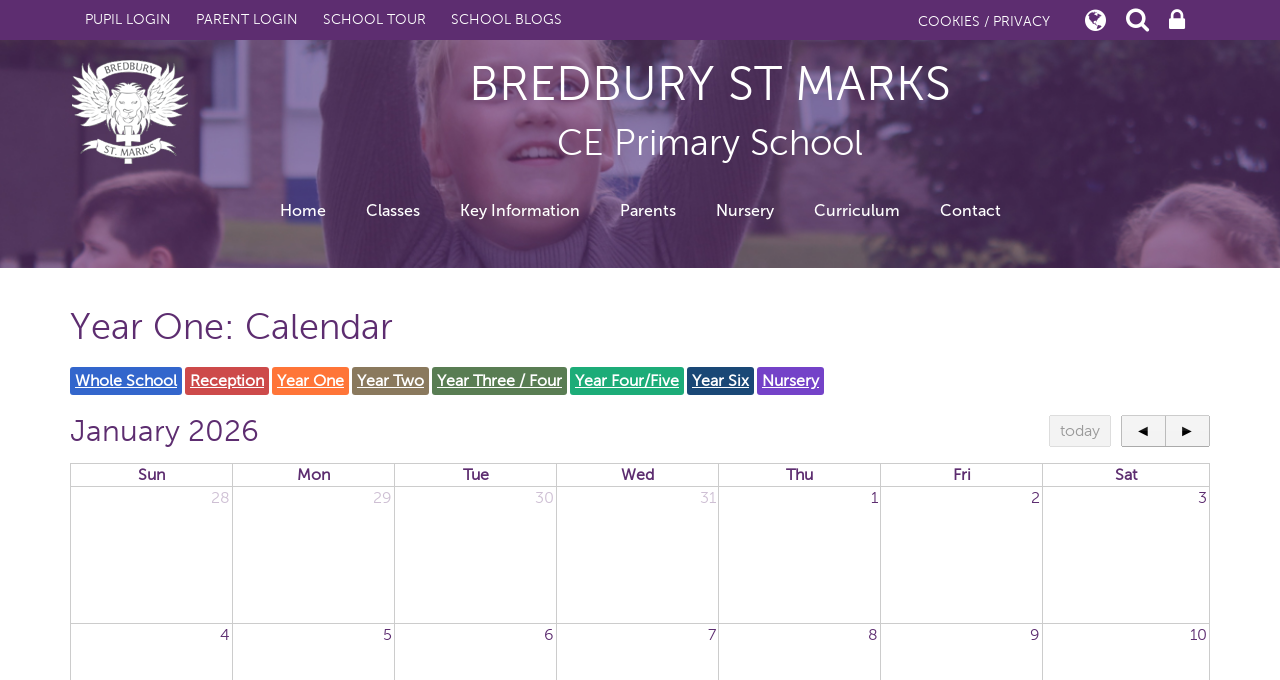

--- FILE ---
content_type: text/html; charset=UTF-8
request_url: https://www.st-marks.stockport.sch.uk/events/5589/7860
body_size: 8198
content:
<!DOCTYPE html>
<html lang="en">
<head>    
    <meta charset="utf-8">
<meta http-equiv="X-UA-Compatible" content="IE=edge">
<meta name="viewport" content="width=device-width, initial-scale=1"><title>Bredbury St Mark's CE Primary School: Year One: Calendar</title>
<script type="application/ld+json">
        {
          "@context" : "https://schema.org",
          "@type" : "WebSite",
          "name" : "Bredbury St Mark's CE Primary School",
          "url" : "https://www.st-marks.stockport.sch.uk"
        }
      </script><link rel="shortcut icon" href="/images/favicon_2.ico" type="image/vnd.microsoft.icon" />
            <link rel="icon" href="/images/favicon_2.ico" type="image/vnd.microsoft.icon" />
<script src="https://ajax.googleapis.com/ajax/libs/jquery/1.12.4/jquery.min.js"></script>
<script type="text/javascript" src="/core/plugins/lightbox/js/lightbox.min.js"></script>
<link rel="stylesheet" type="text/css" href="/core/plugins/lightbox/css/lightbox.min.css" media="screen" />
<script type="text/javascript" src="/jscript/jquery.cycle2.min.js"></script>
<script type="text/javascript" src="/jscript/global.js"></script><link rel="stylesheet" href="https://maxcdn.bootstrapcdn.com/bootstrap/3.3.7/css/bootstrap.min.css" integrity="sha384-BVYiiSIFeK1dGmJRAkycuHAHRg32OmUcww7on3RYdg4Va+PmSTsz/K68vbdEjh4u" crossorigin="anonymous">
<link rel="stylesheet" href="https://maxcdn.bootstrapcdn.com/bootstrap/3.3.7/css/bootstrap-theme.min.css" integrity="sha384-rHyoN1iRsVXV4nD0JutlnGaslCJuC7uwjduW9SVrLvRYooPp2bWYgmgJQIXwl/Sp" crossorigin="anonymous">
<script src="https://maxcdn.bootstrapcdn.com/bootstrap/3.3.7/js/bootstrap.min.js" integrity="sha384-Tc5IQib027qvyjSMfHjOMaLkfuWVxZxUPnCJA7l2mCWNIpG9mGCD8wGNIcPD7Txa" crossorigin="anonymous"></script><link rel="stylesheet" href="https://cdnjs.cloudflare.com/ajax/libs/font-awesome/4.7.0/css/font-awesome.min.css"><script type="text/javascript" src="/jscript/modernizr-hover.js"></script>
<script type="text/javascript" src="/jscript/modernizr-hover-fix.js"></script><script type="text/javascript" src="/core/plugins/full_calendar/fullcalendar/fullcalendar.js"></script>
<script type="text/javascript" src="/core/plugins/full_calendar/fullcalendar/gcal.js"></script>
<link href="/core/plugins/full_calendar/fullcalendar/fullcalendar.css?v=1.1" rel="stylesheet" type="text/css" /><link type='text/css' href='/css/modal.css?v=1' rel='stylesheet' media='screen' />
<script type='text/javascript' src='/jscript/jquery.simplemodal.js'></script><link rel="stylesheet" type="text/css" href="/themes/reset/reset.css?v=22" /><style type="text/css">


</style><meta property="og:image" content="https://www.st-marks.stockport.sch.uk/images/og_image.png" />    <link href="https://fonts.googleapis.com/css?family=Quicksand:400,500,700" rel="stylesheet">
    <link href="/themes/stmarks/styles.css?v=0.3" rel="stylesheet">
    <link href="/themes/stmarks/override.css?v=0.1" rel="stylesheet">
    <script src="/themes/stmarks/js/override.js?v=0.3"></script>
    <script id="school-twitter" src="/themes/global/js/school-twitter.js?v=0.4" type="text/javascript"></script>
  
  	<!-- SLICK NAV -->
    <link rel="stylesheet" href="/themes/stmarks/slicknav/dist/slicknav.css">
    <script src="/themes/stmarks/slicknav/dist/jquery.slicknav.min.js"></script>

    <!--MODAL-->
    <link rel="stylesheet" href="https://cdnjs.cloudflare.com/ajax/libs/remodal/1.1.1/remodal.min.css"/>
    <link rel="stylesheet" href="https://cdnjs.cloudflare.com/ajax/libs/remodal/1.1.1/remodal-default-theme.min.css"/>
    <script src="https://cdnjs.cloudflare.com/ajax/libs/remodal/1.1.1/remodal.min.js"></script>

</head>

<body>
<div id="modal-popup">
				<h3></h3>
				<p></p>
			</div><div id='webbar_upgraded' class='hidden-xs hidden-sm'><div class='container'><div class='col-md-8 col-lg-8 column text-left'><a href='https://parents.schoolspider.co.uk/?school_id=556' class='upgraded_button' target='_blank'>PARENT LOGIN</a><a href='/tour' class='upgraded_button' target='_blank'>SCHOOL TOUR</a><ul class='blogging'><a class='upgraded_button' href='/blogs'>SCHOOL BLOGS</a><div class='blogs_menu_list'>	<div><a href="/blogs">School Blog</a></div>
	<div><a href="/blogs/headteacher">Headteacher Blog</a></div>
	<div><a href="/blogs/governor">Governor Blog</a></div>
	<div><a href="/blogs/PTA">PTA Blog</a></div>
	<div><a href="/blogs/grade/7859">Reception</a></div>
	<div><a href="/blogs/grade/7860">Year One</a></div>
	<div><a href="/blogs/grade/7861">Year Two</a></div>
	<div><a href="/blogs/grade/10044">Year Three / Four</a></div>
	<div><a href="/blogs/grade/9820">Year Four/Five</a></div>
	<div><a href="/blogs/grade/7865">Year Six</a></div>
	<div><a href="/blogs/grade/11639">Nursery</a></div>
</div></ul></div><div class='col-md-4 col-lg-4 column text-right'><a href='/cookies' class='upgraded_button' target='_blank'>COOKIES / PRIVACY</a><ul class='translator_tool'><div class='upgraded_button_icon globe' target='_blank'><i class='fa fa-globe'></i></div><div id='google_translate_element'></div></ul><ul class='search_tool'><div href='/administrator' class='upgraded_button_icon search' target='_blank'><i class='fa fa-search'></i></div><div class='search-content'><input id='search' type='text' value='Search:' onfocus='if(this.value=="Search:")this.value="";' onblur='if(this.value=="")this.value="Search:";' /></ul><a href='/administrator' class='upgraded_button_icon lock' target='_blank'><i class='fa fa-lock'></i></a></div></div></div><script type='text/javascript' src='//translate.google.com/translate_a/element.js?cb=googleTranslateElementInit'></script><script type='text/javascript'>function googleTranslateElementInit() {new google.translate.TranslateElement({pageLanguage: 'en'}, 'google_translate_element');}</script><div id="login-form" class="remodal" data-remodal-id="login-form">
    <button data-remodal-action="close" class="remodal-close"></button>
    <div class="container-fluid">
        <div class="row">
            <div class="col-xs-12">
                <div class="login">
                    <div class="login__container">
                        <div id="login">
<h2>Student Login</h2>
<form name="studentlogin" id="studentlogin" method="POST" target="_blank" action="https://secure.schoolspider.co.uk/pupil/login.php" autocomplete="off"><div class="username"><input name="username" id="username" type="text" placeholder="Username" class="textfield" onBlur="if(this.value=='')this.value='Username';" onFocus="if(this.value=='Username')this.value='';" autocomplete="off" /></div>

							<div class="password"><input name="password" id="password" type="password" placeholder="Password" class="textfield" onBlur="if(this.value=='')this.value='Password';" onFocus="if(this.value=='Password')this.value='';" autocomplete="off" /></div>

							<div class="go"><input name="login" type="submit" value="login" class="gobutton" /></div>

							<div class="clear"></div>
                            <input type="hidden" value="login" name="m" />

                            <input type="hidden" name="school_id" value="556" />

						</form>

						</div>
                    </div>
                </div>
            </div>
        </div>
    </div>
</div>

<div id="wrap" class="other-page"><!-- Wrap For Sticky Footer -->
<!-- Header -->
<header class="">
	<div class="container">
		<div class="row">
			<div class="col-md-12 col-xs-12">
				<div id="logo"> 
					<a href="/"> 
						<img src="/themes/stmarks/img/logo.png" alt="Bredbury St Mark's CE Primary School Logo" title="Bredbury St Mark's CE Primary School Logo">
						<span class="header-top">BREDBURY ST MARKS</span><br /><span class="header-bottom">CE Primary School</span></a>
				</div>
			</div>
		</div>
		<!-- /.row -->
	</div>
	<!-- /.container -->
</header>
    
<!-- Single Column Header -->

<!-- Navigation -->
<nav class="">
		<div id="main-menu">
			<ul id="menu">
	<li class="topItem home" data_count="1" data_id="home" data_parent="0" data_children="0"><a href="/" class="topLink">Home</a></li>
	<li class="topItem" data_count="2" data_id="class" data_parent="0" data_children="7"><a href="/classes" class="topLink">Classes</a><ul data_parent="class"  data_children="7" >
	<li class="subItem " data_count="1" data_id="" data_parent="0" data_children="0"><a href="/class/reception" target="_self" class="subLink">Reception</a></li>
	<li class="subItem " data_count="1" data_id="" data_parent="0" data_children="0"><a href="/class/year-one" target="_self" class="subLink">Year One</a></li>
	<li class="subItem " data_count="1" data_id="" data_parent="0" data_children="0"><a href="/class/year-two" target="_self" class="subLink">Year Two</a></li>
	<li class="subItem " data_count="1" data_id="" data_parent="0" data_children="0"><a href="/class/year-three-four" target="_self" class="subLink">Year Three / Four</a></li>
	<li class="subItem " data_count="1" data_id="" data_parent="0" data_children="0"><a href="/class/year-fourfive" target="_self" class="subLink">Year Four/Five</a></li>
	<li class="subItem " data_count="1" data_id="" data_parent="0" data_children="0"><a href="/class/year-six" target="_self" class="subLink">Year Six</a></li>
	<li class="subItem " data_count="1" data_id="" data_parent="0" data_children="0"><a href="/class/nursery" target="_self" class="subLink">Nursery</a></li>
</ul>
</li>
	<li class="topItem" data_count="3" data_id="72616" data_parent="0" data_children="17"><a href="/page/key-information/72616" target="_self" class="topLink">Key Information</a><ul  data_parent="72616"   data_children="17" >
	<li class="subItem" data_parent="72616" data_id="72955" data_children="0"><a href="/page/meet-our-staff/72955" target="_self" class="subLink">Meet Our Staff</a></li>
	<li class="subItem" data_parent="72616" data_id="116759" data_children="0"><a href="/page/our-vision/116759" target="_self" class="subLink">Our Vision</a></li>
	<li class="subItem" data_parent="72616" data_id="126643" data_children="0"><a href="/page/collective-worship/126643" target="_self" class="subLink">Collective Worship</a></li>
	<li class="subItem" data_parent="72616" data_id="72522" data_children="0"><a href="/page/safeguarding/72522" target="_self" class="subLink">Safeguarding</a></li>
	<li class="subItem" data_parent="72616" data_id="72524" data_children="0"><a href="/page/school-governors/72524" target="_self" class="subLink">School Governors</a></li>
	<li class="subItem" data_parent="72616" data_id="72635" data_children="0"><a href="/page/pupil-support-send/72635" target="_self" class="subLink">Pupil Support/ SEND</a></li>
	<li class="subItem" data_parent="72616" data_id="72602" data_children="0"><a href="/page/church-links/72602" target="_self" class="subLink">Church Links</a></li>
	<li class="subItem" data_parent="72616" data_id="72638" data_children="0"><a href="/page/policies/72638" target="_self" class="subLink">Policies</a></li>
	<li class="subItem" data_parent="72616" data_id="72639" data_children="0"><a href="/page/gdpr/72639" target="_self" class="subLink">GDPR</a></li>
	<li class="subItem" data_parent="72616" data_id="100989" data_children="0"><a href="/page/young-carers/100989" target="_self" class="subLink">Young Carers</a></li>
	<li class="subItem" data_parent="72616" data_id="97217" data_children="4"><a href="/page/finance-and-funding/97217" target="_self" class="subLink">Finance and Funding</a><ul class="right" data_parent="97217"   data_children="4" >
	<li class="subItem" data_parent="97217" data_id="72624" data_children="0"><a href="/page/sports-premium/72624" target="_self" class="subLink">Sports Premium</a></li>
	<li class="subItem" data_parent="97217" data_id="72629" data_children="0"><a href="/page/pupil-premium/72629" target="_self" class="subLink">Pupil Premium</a></li>
	<li class="subItem" data_parent="97217" data_id="87885" data_children="0"><a href="/page/catch-up-premium/87885" target="_self" class="subLink">Catch-up Premium</a></li>
	<li class="subItem" data_parent="97217" data_id="153967" data_children="0"><a href="/page/cdat-legal-and-financial-information/153967" target="_self" class="subLink">CDAT Legal and Financial Information</a></li>
</ul>
</li>
	<li class="subItem" data_parent="72616" data_id="114154" data_children="0"><a href="/page/visitor-parking/114154" target="_self" class="subLink">Visitor Parking</a></li>
	<li class="subItem" data_parent="72616" data_id="72621" data_children="2"><a href="/page/school-performance/72621" target="_self" class="subLink">School Performance</a><ul class="right" data_parent="72621"   data_children="2" >
	<li class="subItem" data_parent="72621" data_id="153973" data_children="0"><a href="/page/ofsted/153973" target="_self" class="subLink">Ofsted</a></li>
	<li class="subItem" data_parent="72621" data_id="153974" data_children="0"><a href="/page/siams/153974" target="_self" class="subLink">SIAMS</a></li>
</ul>
</li>
	<li class="subItem" data_parent="72616" data_id="71959" data_children="1"><a href="/page/cdat/71959" target="_self" class="subLink">CDAT</a><ul class="right" data_parent="71959"   data_children="1" >
	<li class="subItem" data_parent="71959" data_id="153971" data_children="0"><a href="/page/cdat-policies/153971" target="_self" class="subLink">CDAT Policies</a></li>
</ul>
</li>
	<li class="subItem" data_parent="72616" data_id="105541" data_children="0"><a href="/page/job-vacancies/105541" target="_self" class="subLink">Job Vacancies</a></li>
	<li class="subItem" data_parent="72616" data_id="127635" data_children="0"><a href="/page/rainbow-flag-award/127635" target="_self" class="subLink">Rainbow Flag Award</a></li>
	<li class="subItem" data_parent="72616" data_id="129265" data_children="0"><a href="/page/parent-partnership-award/129265" target="_self" class="subLink">Parent Partnership Award</a></li>
</ul>
</li>
	<li class="topItem" data_count="4" data_id="71955" data_parent="0" data_children="14"><a href="/page/parents/71955" target="_self" class="topLink">Parents</a><ul  data_parent="71955"   data_children="14" >
	<li class="subItem" data_parent="71955" data_id="82429" data_children="5"><a href="/page/letters-newsletters/82429" target="_self" class="subLink">Letters & Newsletters</a><ul class="right" data_parent="82429"   data_children="5" >
	<li class="subItem" data_parent="82429" data_id="71957" data_children="0"><a href="/page/newsletters/71957" target="_self" class="subLink">Newsletters</a></li>
	<li class="subItem" data_parent="82429" data_id="110474" data_children="0"><a href="/page/forms/110474" target="_self" class="subLink">Forms</a></li>
	<li class="subItem" data_parent="82429" data_id="127659" data_children="0"><a href="/page/home-school-values-20222023/127659" target="_self" class="subLink">Home School Values 2022/2023</a></li>
	<li class="subItem" data_parent="82429" data_id="129243" data_children="0"><a href="/page/information-flyers-posters-external/129243" target="_self" class="subLink">Information Flyers & Posters  External</a></li>
	<li class="subItem" data_parent="82429" data_id="144935" data_children="0"><a href="/page/school-letters-home/144935" target="_self" class="subLink">School Letters Home</a></li>
</ul>
</li>
	<li class="subItem" data_parent="71955" data_id="135860" data_children="0"><a href="/page/admissions/135860" target="_self" class="subLink">Admissions</a></li>
	<li class="subItem" data_parent="71955" data_id="99974" data_children="0"><a href="/page/term-dates/99974" target="_self" class="subLink">Term Dates</a></li>
	<li class="subItem" data_parent="71955" data_id="123952" data_children="0"><a href="/page/attendance/123952" target="_self" class="subLink">Attendance</a></li>
	<li class="subItem" data_parent="71955" data_id="136072" data_children="0"><a href="/page/school-day/136072" target="_self" class="subLink">School Day</a></li>
	<li class="subItem" data_parent="71955" data_id="124281" data_children="0"><a href="/page/late-absence-procedures/124281" target="_self" class="subLink">Late/ Absence Procedures</a></li>
	<li class="subItem" data_parent="71955" data_id="117187" data_children="0"><a href="/page/important-admission-dates/117187" target="_self" class="subLink">Important Admission Dates</a></li>
	<li class="subItem" data_parent="71955" data_id="72647" data_children="0"><a href="/page/before-and-after-school-care/72647" target="_self" class="subLink">Before and After School Care</a></li>
	<li class="subItem" data_parent="71955" data_id="111649" data_children="0"><a href="/page/extra-curricular-activities/111649" target="_self" class="subLink">Extra Curricular Activities</a></li>
	<li class="subItem" data_parent="71955" data_id="72646" data_children="0"><a href="/page/school-meals/72646" target="_self" class="subLink">School Meals</a></li>
	<li class="subItem" data_parent="71955" data_id="72648" data_children="0"><a href="/page/uniform/72648" target="_self" class="subLink">Uniform</a></li>
	<li class="subItem" data_parent="71955" data_id="120699" data_children="0"><a href="/page/curriculum-meetings/120699" target="_self" class="subLink">Curriculum Meetings</a></li>
	<li class="subItem" data_parent="71955" data_id="120726" data_children="0"><a href="/page/pastoral-care/120726" target="_self" class="subLink">Pastoral Care</a></li>
	<li class="subItem" data_parent="71955" data_id="145208" data_children="0"><a href="/page/remote-learning/145208" target="_self" class="subLink">Remote Learning</a></li>
</ul>
</li>
	<li class="topItem" data_count="5" data_id="97161" data_parent="0" data_children="5"><a href="/page/nursery/97161" target="_self" class="topLink">Nursery</a><ul  data_parent="97161"   data_children="5" >
	<li class="subItem" data_parent="97161" data_id="129725" data_children="0"><a href="/page/what-makes-us-unique/129725" target="_self" class="subLink">What makes us unique?</a></li>
	<li class="subItem" data_parent="97161" data_id="83895" data_children="0"><a href="/page/admissions-funded-hours/83895" target="_self" class="subLink">Admissions & Funded Hours</a></li>
	<li class="subItem" data_parent="97161" data_id="72645" data_children="0"><a href="/page/funded-child-care/72645" target="_self" class="subLink">Funded Child Care</a></li>
	<li class="subItem" data_parent="97161" data_id="110480" data_children="0"><a href="/page/nursery-additional-hours-booking-form/110480" target="_self" class="subLink">Nursery Additional Hours Booking Form</a></li>
	<li class="subItem" data_parent="97161" data_id="138986" data_children="0"><a href="/page/school-nurse-information/138986" target="_self" class="subLink">School Nurse Information</a></li>
</ul>
</li>
	<li class="topItem" data_count="6" data_id="116748" data_parent="0" data_children="18"><a href="/page/curriculum/116748" target="_self" class="topLink">Curriculum</a><ul  data_parent="116748"   data_children="18" >
	<li class="subItem" data_parent="116748" data_id="128706" data_children="0"><a href="/page/our-curriculum/128706" target="_self" class="subLink">Our Curriculum</a></li>
	<li class="subItem" data_parent="116748" data_id="126631" data_children="0"><a href="/page/english/126631" target="_self" class="subLink">English</a></li>
	<li class="subItem" data_parent="116748" data_id="126632" data_children="0"><a href="/page/maths/126632" target="_self" class="subLink">Maths</a></li>
	<li class="subItem" data_parent="116748" data_id="126633" data_children="0"><a href="/page/science/126633" target="_self" class="subLink">Science</a></li>
	<li class="subItem" data_parent="116748" data_id="72502" data_children="0"><a href="/page/religious-education/72502" target="_self" class="subLink">Religious Education</a></li>
	<li class="subItem" data_parent="116748" data_id="126634" data_children="0"><a href="/page/history/126634" target="_self" class="subLink">History</a></li>
	<li class="subItem" data_parent="116748" data_id="126635" data_children="0"><a href="/page/geography/126635" target="_self" class="subLink">Geography</a></li>
	<li class="subItem" data_parent="116748" data_id="126636" data_children="0"><a href="/page/computing/126636" target="_self" class="subLink">Computing</a></li>
	<li class="subItem" data_parent="116748" data_id="126637" data_children="1"><a href="/page/pe/126637" target="_self" class="subLink">PE</a><ul class="right" data_parent="126637"   data_children="1" >
	<li class="subItem" data_parent="126637" data_id="126645" data_children="0"><a href="/page/swimming/126645" target="_self" class="subLink">Swimming</a></li>
</ul>
</li>
	<li class="subItem" data_parent="116748" data_id="126638" data_children="0"><a href="/page/art-and-design/126638" target="_self" class="subLink">Art and Design</a></li>
	<li class="subItem" data_parent="116748" data_id="126639" data_children="0"><a href="/page/dt/126639" target="_self" class="subLink">DT</a></li>
	<li class="subItem" data_parent="116748" data_id="126640" data_children="0"><a href="/page/music/126640" target="_self" class="subLink">Music</a></li>
	<li class="subItem" data_parent="116748" data_id="126641" data_children="0"><a href="/page/pshe/126641" target="_self" class="subLink">PSHE</a></li>
	<li class="subItem" data_parent="116748" data_id="126642" data_children="0"><a href="/page/sre/126642" target="_self" class="subLink">SRE</a></li>
	<li class="subItem" data_parent="116748" data_id="126644" data_children="0"><a href="/page/spanish/126644" target="_self" class="subLink">Spanish</a></li>
	<li class="subItem" data_parent="116748" data_id="136073" data_children="0"><a href="/page/phonics/136073" target="_self" class="subLink">Phonics</a></li>
	<li class="subItem" data_parent="116748" data_id="136229" data_children="0"><a href="/page/protected-characteristics/136229" target="_self" class="subLink">Protected Characteristics</a></li>
	<li class="subItem" data_parent="116748" data_id="146612" data_children="0"><a href="/page/eyfs/146612" target="_self" class="subLink">EYFS</a></li>
</ul>
</li>
<li class="topItem contact" data_count="7" data_id="contact" data_parent="0" data_children="0"><a href="/contact" class="topLink">Contact</a></li>
</ul>
		</div>
</nav>

	
<!-- Welcome Section -->
<section id="welcome" class="">
	 
</section>


<!-- Main Text Section -->
<section id="main-text" class="top-buffer bottom-buffer ">
    <div class="container">
		<div class="row">
                 	<div class="col-md-12 col-xs-12">
		   

<script type='text/javascript'>



	$(document).ready(function() {

		var date = new Date();
		var d = date.getDate();
		var m = date.getMonth();
		var y = date.getFullYear();

		$('#calendar').fullCalendar({
			editable: true,
			events: [],
			eventSources: [{
				events: [{"title":"School closes for the summer","start":"2020-07-24 15:30:00","end":null,"url":"\/event\/school-closes-for-the-summer\/245492","className":"custom"},{"title":"Christmas Jumper Day","start":"2020-12-11 09:00:00","end":null,"url":"\/event\/christmas-jumper-day\/254564","className":"custom"},{"title":"Christmas Fair Sale- After School","start":"2020-12-15 15:00:00","end":null,"url":"\/event\/christmas-fair-sale--after-school\/254711","className":"custom"},{"title":"Christmas Fair Sale- After School","start":"2020-12-16 15:00:00","end":null,"url":"\/event\/christmas-fair-sale--after-school\/254710","className":"custom"},{"title":"Christmas Fair Sale- After School","start":"2020-12-17 15:00:00","end":null,"url":"\/event\/ks2-house-point-cinema-party\/254712","className":"custom"},{"title":"Christmas Dinner","start":"2020-12-18 12:00:00","end":null,"url":"\/event\/christmas-dinner\/254563","className":"custom"},{"title":"Key Worker Celebration Dinner","start":"2021-01-21 12:00:00","end":null,"url":"\/event\/key-worker-celebration-dinner\/255862","className":"custom"},{"title":"Staff Development Day- School Closed.","start":"2021-09-01 09:00:00","end":null,"url":"\/event\/staff-development-day--school-closed.\/258718","className":"custom"},{"title":"School Opens","start":"2021-09-02 08:50:00","end":null,"url":"\/event\/school-opens\/258720","className":"custom"},{"title":"School Closes- Half term","start":"2021-10-21 12:00:00","end":null,"url":"\/event\/school-closes--half-term\/258721","className":"custom"},{"title":"Staff Development Day- School Closed.","start":"2021-10-22 09:00:00","end":null,"url":"\/event\/staff-development-day--school-closed.\/258722","className":"custom"},{"title":"School Opens","start":"2021-11-01 09:00:00","end":null,"url":"\/event\/school-opens\/258723","className":"custom"},{"title":"School closes for Christmas (No early finish)","start":"2021-12-17 09:00:00","end":null,"url":"\/event\/school-closes-for-christmas-no-early-finish\/258724","className":"custom"},{"title":"Staff Development Day- School Closed.","start":"2022-01-03 09:00:00","end":null,"url":"\/event\/staff-development-day--school-closed.\/258725","className":"custom"},{"title":"Staff Development Day- School Closed.","start":"2022-01-04 09:00:00","end":null,"url":"\/event\/staff-development-day--school-closed.\/258726","className":"custom"},{"title":"School Opens","start":"2022-01-05 09:00:00","end":null,"url":"\/event\/school-opens\/258727","className":"custom"},{"title":"School Closes- Half term","start":"2022-02-11 15:00:00","end":null,"url":"\/event\/school-closes--half-term\/258728","className":"custom"},{"title":"School Opens","start":"2022-02-21 09:00:00","end":null,"url":"\/event\/school-opens\/258729","className":"custom"},{"title":"School closes for Easter (No early finish)","start":"2022-04-01 15:10:00","end":null,"url":"\/event\/school-closes-for-easter-no-early-finish\/258730","className":"custom"},{"title":"School Opens","start":"2022-04-19 09:00:00","end":null,"url":"\/event\/school-opens\/258731","className":"custom"},{"title":"School Closes- Half term","start":"2022-05-27 15:10:00","end":null,"url":"\/event\/school-closes--half-term\/258732","className":"custom"},{"title":"School Opens","start":"2022-06-14 09:00:00","end":null,"url":"\/event\/school-opens\/258734","className":"custom"},{"title":"EYFS\/ KS1 Nativity","start":"2022-12-13 09:30:00","end":null,"url":"\/event\/eyfs-ks1-nativity\/322817","className":"multi_0_1_2"},{"title":"EYFS\/KS1 Nativity","start":"2022-12-13 14:00:00","end":null,"url":"\/event\/eyfsks1-nativity\/322819","className":"multi_0_1_2"},{"title":"Reception & KS1 - Christmas Nativity","start":"2023-12-14 10:00:00","end":"2023-12-14 11:00:00","url":"\/event\/christmas-nativity-eyfs-ks1\/353478","className":"multi_0_1_2"},{"title":"Reception & KS1 - Christmas Nativity","start":"2023-12-14 14:00:00","end":"2023-12-14 15:00:00","url":"\/event\/reception-ks1-christmas-nativity\/369313","className":"multi_0_1_2"},{"title":"Christmas Disco - EYFS & KS1","start":"2023-12-15 15:30:00","end":"2023-12-15 16:30:00","url":"\/event\/christmas-disco\/353324","className":"multi_0_1_2"},{"title":"KS1 Christmas Party","start":"2023-12-19 14:00:00","end":"2023-12-19 15:00:00","url":"\/event\/ks1-christmas-party\/369336","className":"multi_1_2"},{"title":"Year 1 Assembly","start":"2024-01-18 14:40:00","end":null,"url":"\/event\/year-1-assembly\/353481","className":"custom1"},{"title":"Year 1 Phonics Screening Meeting","start":"2024-03-12 14:50:00","end":"2024-03-12 15:05:00","url":"\/event\/year-1-phonics-screening-meeting\/382261","className":"custom1"},{"title":"YR 1 Balance Bike Session","start":"2024-05-10 09:00:00","end":"2024-05-10 15:00:00","url":"\/event\/yr-1-balance-bike-session\/381951","className":"custom1"},{"title":"Year 1 Assembly","start":"2024-05-16 14:40:00","end":null,"url":"\/event\/year-1-assembly\/353498","className":"custom1"}],
			}]
		});
	});
</script>
<div id="main_content_top"></div>
<div id="content" class="work_list">
	<h1>Year One: Calendar</h1>
<a href="/events" style="background:#36c; padding:3px 5px; border-radius:3px; margin:0px 3px 5px 0px; color:#FFF; font-weight:bold; display:block; float:left;">Whole School</a>
<a href="/events/8588/7859" style="background:#CD4A4A; padding:3px 5px; border-radius:3px; margin:0px 3px 5px 0px; color:#FFF; font-weight:bold; display:block; float:left;">Reception</a>
<a href="/events/8588/7860" style="background:#FF7538; padding:3px 5px; border-radius:3px; margin:0px 3px 5px 0px; color:#FFF; font-weight:bold; display:block; float:left;">Year One</a>
<a href="/events/8588/7861" style="background:#8A795D; padding:3px 5px; border-radius:3px; margin:0px 3px 5px 0px; color:#FFF; font-weight:bold; display:block; float:left;">Year Two</a>
<a href="/events/8588/10044" style="background:#597d53; padding:3px 5px; border-radius:3px; margin:0px 3px 5px 0px; color:#FFF; font-weight:bold; display:block; float:left;">Year Three / Four</a>
<a href="/events/8588/9820" style="background:#1CAC78; padding:3px 5px; border-radius:3px; margin:0px 3px 5px 0px; color:#FFF; font-weight:bold; display:block; float:left;">Year Four/Five</a>
<a href="/events/8588/7865" style="background:#1A4876; padding:3px 5px; border-radius:3px; margin:0px 3px 5px 0px; color:#FFF; font-weight:bold; display:block; float:left;">Year Six</a>
<a href="/events/8588/11639" style="background:#7442C8; padding:3px 5px; border-radius:3px; margin:0px 3px 5px 0px; color:#FFF; font-weight:bold; display:block; float:left;">Nursery</a>
<div class="clear"></div>

<div id="calendar_holding">
	<div id="calendar"></div>
</div>
</div>
<div id="main_content_bottom"></div>
<style>
.multi_0_1_2{
  							background: linear-gradient(to right, #CD4A4A 0%, #CD4A4A 33%, #FF7538 33%, #FF7538 67%, #8A795D 67%, #8A795D 100%) !important; 
}.multi_0_1_2{
  							background: linear-gradient(to right, #CD4A4A 0%, #CD4A4A 33%, #FF7538 33%, #FF7538 67%, #8A795D 67%, #8A795D 100%) !important; 
}.multi_0_1_2{
  							background: linear-gradient(to right, #CD4A4A 0%, #CD4A4A 33%, #FF7538 33%, #FF7538 67%, #8A795D 67%, #8A795D 100%) !important; 
}.multi_0_1_2{
  							background: linear-gradient(to right, #CD4A4A 0%, #CD4A4A 33%, #FF7538 33%, #FF7538 67%, #8A795D 67%, #8A795D 100%) !important; 
}.multi_0_1_2{
  							background: linear-gradient(to right, #CD4A4A 0%, #CD4A4A 33%, #FF7538 33%, #FF7538 67%, #8A795D 67%, #8A795D 100%) !important; 
}.multi_1_2{
  							background: linear-gradient(to right, #FF7538 0%, #FF7538 50%, #8A795D 50%, #8A795D 100%) !important; 
}</style>
		</div>
		<!-- /.row -->
	</div>
	<!-- /.container -->
</section>
<!-- Contact Section -->
<section id="contact-section">
	<div class="container-fluid">
		<div class="row">
			<div class="col-md-6 col-xs-12 contact">
				<div class="title">
					We would love to hear <span>from you</span>
				</div>

				<div class="school">Bredbury St Marks CE Primary School</div>
				<div class="address">Redhouse Lane, Bredbury, Stockport, SK6 1BX</div>
				<div class="phone"><a href="tel:01614303418">0161 430 3418</a></div>
				<div class="email">
					<a href="mailto:admin@st-marks.stockport.sch.uk">admin@st-marks.stockport.sch.uk</a>
				</div>
			</div>
			<div class="col-md-6 col-xs-12 map">
				<!-- <iframe src="https://www.google.com/maps/embed?pb=!1m18!1m12!1m3!1d2377.514886193868!2d-2.1074410837997473!3d53.4235015299953!2m3!1f0!2f0!3f0!3m2!1i1024!2i768!4f13.1!3m3!1m2!1s0x487bb45354c84bc9%3A0x6e8f356a805dfd8b!2sSt%20Mark&#39;s%20C%20Of%20E%20Primary%20School!5e0!3m2!1sen!2suk!4v1589548654912!5m2!1sen!2suk" width="100%" height="100%" frameborder="0" style="border:0;" allowfullscreen="" aria-hidden="false" tabindex="0"></iframe> -->
			</div>
		</div>
	</div>
</section>
        
<!-- Student Login Section -->        
<section id="bottom_login">
	<div class="container">
		<div class="row">
    		<div class="col-xs-12">
         	<div id="login">
<h2>Student Login</h2>
<form name="studentlogin" id="studentlogin" method="POST" target="_blank" action="https://secure.schoolspider.co.uk/pupil/login.php" autocomplete="off"><div class="username"><input name="username" id="username" type="text" placeholder="Username" class="textfield" onBlur="if(this.value=='')this.value='Username';" onFocus="if(this.value=='Username')this.value='';" autocomplete="off" /></div>

							<div class="password"><input name="password" id="password" type="password" placeholder="Password" class="textfield" onBlur="if(this.value=='')this.value='Password';" onFocus="if(this.value=='Password')this.value='';" autocomplete="off" /></div>

							<div class="go"><input name="login" type="submit" value="login" class="gobutton" /></div>

							<div class="clear"></div>
                            <input type="hidden" value="login" name="m" />

                            <input type="hidden" name="school_id" value="556" />

						</form>

						</div>
        	</div>
    	</div>
    	<!-- /.row -->
    </div>
    <!-- /.container -->
</section>

<div id="push"></div><!-- Push For Sticky Footer -->
    </div><!-- /#wrap -->

<!-- Mobile Black Bar Section -->
<section id="mobile_black_bar">
    <div class="staff_login"><a href="/administrator">STAFF LOGIN</a></div>
    <div class="parent_login"><a href="/parent">PARENT LOGIN</a></div>
    <div class="blogs"><a href="/blogs">SCHOOL BLOGS</a></div>
</section>

<footer>
	<div class="row">
        <div class="col-xs-12">
			<small>&copy; Bredbury St Mark's CE Primary School. All Rights Reserved. Website and VLE by <a href="http://www.schoolspider.co.uk/" target="_blank">School Spider</a></small>
		</div>
	</div>
	<!-- /.row -->
</footer>

<!-- Two Column Footer -->
                
<!-- Google tag (gtag.js) -->
<script async src="https://www.googletagmanager.com/gtag/js?id=G-T904D12B4W"></script>
<script>
window.dataLayer = window.dataLayer || [];
function gtag(){dataLayer.push(arguments);}
gtag('js', new Date());  
gtag('config', 'G-T904D12B4W');
</script></body>

</html>

--- FILE ---
content_type: text/css
request_url: https://www.st-marks.stockport.sch.uk/themes/stmarks/styles.css?v=0.3
body_size: 3516
content:
/******
Do a find and replace to change all colours / fonts

Colour:
main dark grey #575757
Lighter grey #8f8f8f

Font:
'Quicksand' is the google font
********/

html,
body {
    height: 100%;
	font-family: "Museo","Lucida Grande","Lucida Sans Unicode","Lucida Sans",Tahoma,sans-serif;
	color: #5d2d70;
	font-size: 16px;
}
/* Wrapper for page content to push down footer */
      #wrap {
        min-height: 100%;
        height: auto !important;
        height: 100%;
        /* Negative indent footer by it's height */
		/* ----- Margin for Single Column Sticky Footer -----*/
        margin: 0 auto -228px;
		/* ----- Margin for Two Column Sticky Footer -----*/
        /*margin: 0 auto -264px;*/
      }

      /* Set the fixed height of the footer here */
      #push/*, #footer*/ {
		  /* ----- Height for Single Column Sticky Footer -----*/
        height: 228px;
		/* ----- Height for Two Column Sticky Footer -----*/
        /*height: 264px;*/
      }
h1 {
	color: #5d2d70;
	padding: 0px 0px 10px;
	margin: 0px 0px 10px 0px;
	font-family: 'Museo', sans-serif;
}
h2, h3 {
	font-family: 'Museo', sans-serif;
}

#logo {
	margin-top: 10px;
	margin-bottom: 10px;
	text-align: center;
}
#logo a {
	color: #fff;
	text-decoration: none;
	font-size: 26px;
}
.header-bottom{
	font-size: 22px;
}

#logo a:hover {
	text-decoration:none;
}
#logo img {
	margin: 0 auto 15px;
	display: block;
}

/* ----- IF One Column Header -----*/
header {
	background-color: #5d2d70;
	position: relative;
	z-index: 1;
}
.navbar-header {
    text-align: center;
}
.navbar-brand {
    color: #fff;
	height: 100%;
	font-size: 22px;
	float: none;
	display: block;
	line-height: normal;
}
.navbar-brand:focus, .navbar-brand:hover {
    color: #fff;
}
.navbar-brand > img {
	margin: 0 auto 15px;
}
.caption{
	position: absolute;
	color: #fff;
	font-size: 68px;
	text-transform: uppercase;
	left: 5%;
	bottom: 15%;
	display: none;
}
.caption span{
	display: block;
	font-family: 'Museo-Bold', sans-serif;
	font-size: 130px;
}
@media (min-width: 576px) {
	.container > .navbar-header {
    text-align: left;
	}
	.navbar-brand {
	float: left !important;
	display: inline;
	line-height: 20px;
	}
	.navbar-brand > img {
	display: inline-block;
	padding-right: 20px;
	margin: 0;
	}
}
@media (min-width: 768px) {
	.navbar-brand {
	font-size: 32px;
	}	
	.header-bottom{
	font-size: 26px;
	}
}
/* ----- One Column Header END -----*/

section#main-text.home-text{
	background: #5d2d70;
	color: #fff;
	min-height: auto;
}
section#main-text .upper-header{
	display: block;
	color: #fff;
	text-transform: uppercase;
	font-size: 48px;
	letter-spacing: 2px;
}
section#main-text .lower-header{
	padding-bottom: 20px;
	color: #fff;
	font-size: 18px;
}
section#main-text {
	background-color: #fff;
}
section#main-text #content p, section#main-text #content p span{
	font-size: 16px;
	line-height: 1.7em;
}
section#main-text .welcome-img{
	display: none;
}
section#main-text .welcome-img .read-more{
	padding: 30px;
	display: inline-block;
	text-align: center;
	background: #fff;
	position: absolute;
	bottom: -35px;
	right: -25px;
	color: #5d2d70;
	border: 1px solid #fff;
	transition: 0.3s ease-in;
}
section#main-text .welcome-img .read-more:hover{
	background: #5d2d70;
	color: #fff;
	text-decoration: none;
}
section#main-text .twitter-feed h2{
	text-align: center;
	font-size: 32px;
}
section#main-text .twitter-feed .twitter-tweet-container{
	height: 400px;
	overflow-y: scroll;
	margin-bottom: 20px;
}
section#main-text .twitter-feed .tweet-col{
	padding: 10px 20px;
	border: 2px solid #fff;
	border-radius: 12px;
	margin: 20px 0px;
}
section#main-text .twitter-feed .tweet-col img{
	width: 100%;
	margin: 10px 0px;
}
section#main-text .twitter-feed .tweet-col .tweet{
	font-size: 18px;
}
section#main-text .twitter-feed .tweet-col .time{
	font-size: 16px;
}
#main-text .twitter-tweet-container::-webkit-scrollbar { width: 0 !important }
#main-text .twitter-tweet-container { -ms-overflow-style: none; }
section#main-text #content a {
	color: #703388;
	word-break: break-word;
	text-decoration: underline;
}

.twitter_hold {
	background: #fff;
	padding: 10px;
}
.twitter_border {
	border: 2px dashed #575757;
	border-radius: 5px;
	padding: 10px;
}

/* ----- Quick Links -----*/
section#quick-links .title-bottom{
	display: block;
	color: #5d2d70;
	font-size: 48px;
	letter-spacing: 2px;
}
section#quick-links h1{
	display: table;
	margin: auto;
	color: #999999;
	font-size: 28px;
	text-transform: uppercase;
	padding-bottom: 30px;
}
section#quick-links .quick-link img{
	width: 100%;
}
section#quick-links a{
	text-decoration: none;
}
section#quick-links .quick-link{
margin-bottom: 20px;
}
section#quick-links .quick-link .calendar-btn, section#quick-links .quick-link .newsletter-btn, section#quick-links .quick-link .news-btn{
	padding: 30px;
	background: #a8aaae;
	color: #fff;
	display: block;
	position: relative;
	text-decoration: none;
	transition: 0.3s;
}
section#quick-links .quick-link .calendar-btn:hover, section#quick-links .quick-link .newsletter-btn:hover, section#quick-links .quick-link .news-btn:hover{
	background: #5d2d70;
}
section#quick-links .quick-link h3{
	font-size: 20px;
	text-align: center;
	text-transform: uppercase;
	margin-top: 15px;
	margin-bottom: 15px;
	transition: 0.3s;
}
section#quick-links .quick-link .lower-text{
	display: block;
	font-size: 26px;
	padding-top: 10px;
}

/* ----- Quick Links END -----*/
section#contact-section .contact{
	background: #a8aaae;
	padding: 30px;
} 
section#contact-section .contact .title{
	color: #fff;
	font-size: 28px;
	text-transform: uppercase;
	margin-bottom: 20px;
}
section#contact-section .contact .title span{
	color: #5d2d70;
	display: block;
	font-size: 38px;
}
section#contact-section .contact .school{
	color: #5d2d70;
	font-family: 'Museo-Bold', sans-serif;
	font-size: 22px;
	margin-bottom: 10px;
}
section#contact-section .contact .address, section#contact-section .contact .name{
	color: #fff;
	font-size: 16px;
	font-family: 'Museo-Bold', sans-serif;
}
section#contact-section .contact .phone{
	color: #5d2d70;
	margin-top: 20px;
	font-family: 'Museo-Bold', sans-serif;
	font-size: 22px;
}
section#contact-section .contact .phone a{
	color: #5d2d70;
}
section#contact-section .contact .email a{
	color: #fff;
	font-size: 16px;
	font-family: 'Museo-Bold', sans-serif;
}
section#contact-section .map{
	padding: 0;
	flex: auto;
	background: url(img/map.jpg) no-repeat center;
	background-size: cover;
	height: 350px;
}
#footer-arrow{
	position: relative;
}
.back-to-top{
	display: none;
	color: #fff;
	position: absolute;
	padding: 10px;
	background: #5d2d70;
	bottom: 0;
	right: 60px;
	cursor: pointer;
	z-index: 10;
}
/* ----- Mobile Black Bar Styles -----*/
#mobile_black_bar a {
	display:block;
	color:#FFF;
	padding:10px;
	text-align:center;
	font-size:20px;
	text-decoration: none;
}
#mobile_black_bar .staff_login, #mobile_black_bar .blogs {
	background: #a8aaae;
}
#mobile_black_bar .parent_login {
	background: #5d2d70;
}

/* ----- Footer Styles -----*/

footer {
	padding: 20px;
	background-color: #5d2d70;
	color: #fff;
	text-align: left;
}
footer a {
	color: #fff;
	text-decoration: none;
}
footer a:hover {
	color: #fff;
	text-decoration: underline;
}

/* ----- IF Two Column Footer -----*/
.footer-right {
    margin-top: 16px;
}
.footer-right a {
    color: #fff;
    -webkit-transition: color .2s ease;
    -moz-transition: color .2s ease;
    -ms-transition: color .2s ease;
    -o-transition: color .2s ease;
    transition: color .2s ease;
}
.footer-right a:hover {
    color: #9cf;
}
.footer-right span {
    width: 50px;
    font-size: 22px;
}

/* ----- Common Styles -----*/

.top-buffer {
	padding-top: 40px;
}
.bottom-buffer {
	padding-bottom: 20px
}

/* ----- Responsive Styles -----*/

@media (min-width: 470px) {
	section#main-text .lower-header{
	font-size: 22px;
	}
}
@media(min-width: 576px) {
	section#main-text .upper-header{
	font-size: 48px;
	}
	section#main-text .lower-header{
	font-size: 28px;
	}
	#logo {
	margin-top: 10px;
	margin-bottom: 15px;
	}
	section#quick-links .title-bottom{
	font-size: 60px;
	}
	section#quick-links h1{
	font-size: 32px;
	}
	/* ----- Wrap and Push for Single Column Sticky Footer -----*/
	#wrap {
    margin: 0 auto -206px;
    }
    #push {
    height: 206px;
    }
	/* ----- Wrap and Push for Two Column Sticky Footer -----*/
	/*#wrap {
    margin: 0 auto -249px;
    }
    #push {
    height: 249px;
    }*/
}
@media(min-width: 768px) {
	#logo span{
	position: relative;
	top: 20px;
	}
	#logo a{
	font-size: 30px;
	}
	#logo img {
	display: inline;
	float: left;
	padding-right: 20px;
	position: relative;
	}
	section#main-text #content p, section#main-text #content p span{
	font-size: 18px;
	}
	section#main-text .upper-header{
	font-size: 52px;
	}
	section#main-text .lower-header{
	font-size: 25px;
	}
	section#quick-links .quick-link{
		padding: 0;
	}
	.navbar-nav {
    float: none;
    margin:0 auto;
    display: block;
	}
	.navbar-nav > li {
    display: inline-block;
    float:none;
	}
	/* ----- Wrap and Push for Single Column Sticky Footer -----*/
	#wrap {
    margin: 0 auto -206px;
    }
    #push {
    height: 206px;
    }
	/* ----- Wrap and Push for Two Column Sticky Footer -----*/
	/*#wrap {
    margin: 0 auto -210px;
    }
    #push {
    height: 210px;
    }*/
}
@media(min-width:992px) {
	#wrap.other-page{
	background: url(img/sub-header.jpg);
    background-position: top center;
    background-repeat: no-repeat;
    background-size: contain;
    background-size: 2000px;
	}
	#logo span{
	top: 0px;
	}
	#logo img {
    margin: 0;
	top: 2px;
	}
	header.home {
	background-color: rgba(93, 45, 112, 0.6);
	}
	header{
	background: transparent;
	}
	nav{
	margin-bottom: 30px;
	}
	.carousel-inner .slide{
	background-position: top center !important;
	}
	.caption{
	display: block;
	}
	.controls{
	display: block !important;
	}	
	.carousel-inner .item {
	height: 900px !important;
	}
	section#main-text .welcome-img{
	display: block;
	}
	section#welcome.home{
	top: -198px;
	margin-bottom: -198px;
	position: relative;
	}
	section#main-text{
	min-height: 710px;
	background: url(img/logo-bg.png) 99% 98% no-repeat #fff;
	}
	section#main-text .upper-header{
	font-size: 52px;
	}
	section#main-text .lower-header{
	font-size: 25px;
	}
	section#main-text.home-text #content{
	padding-left: 60px;
	}
	section#main-text.home-text{
	padding: 60px 0px;
	}
	section#main-text.home-text #content{
	padding-left: 60px;
	}
	section#quick-links .quick-link{
	margin-bottom: 20px;
	}
	section#quick-links .quick-link .calendar-btn, section#quick-links .quick-link .newsletter-btn, section#quick-links .quick-link .news-btn{
	position: absolute;
	display: inline-block;
	}
	section#quick-links{
	padding-bottom: 160px;
	}
	section#quick-links .quick-link .calendar-btn{
	bottom: -78px;
	}
	section#quick-links .quick-link .newsletter-btn{
	bottom: -78px;
	}
	section#quick-links .quick-link .news-btn{
	bottom: -78px;
	}
	section#quick-links .quick-link .calendar-btn, section#quick-links .quick-link .newsletter-btn, section#quick-links .quick-link .news-btn{
	width: 250px;
	left: 36px;
	}
	section#quick-links .quick-link h3{
	text-align: left;
	}
	section#quick-links .quick-link h3::before{
	position: absolute;
	top: 30px;
	height: 1px;
	content: '';
	opacity: 0;
	-webkit-transition: height 0.3s, opacity 0.3s, -webkit-transform 0.3s;
	-moz-transition: height 0.3s, opacity 0.3s, -moz-transform 0.3s;
	transition: height 0.3s, opacity 0.3s, transform 0.3s;
	-webkit-transform: translateY(-17px);
	-moz-transform: translateY(-17px);
	transform: translateY(-17px);
	}
	section#quick-links .quick-link:hover h3::before{
	opacity: 1;
	-webkit-transform: translateY(1px);
	-moz-transform: translateY(1px);
	transform: translateY(1px);
	}
	section#quick-links .quick-link:hover h3::after{
	opacity: 1;
	-webkit-transform: translateY(-1px);
	-moz-transform: translateY(-1px);
	transform: translateY(-1px);
	}
	section#quick-links .quick-link h3::after{
	position: absolute;
	bottom: 30px;
	height: 1px;
	content: '';
	opacity: 0;
	-webkit-transition: height 0.3s, opacity 0.3s, -webkit-transform 0.3s;
	-moz-transition: height 0.3s, opacity 0.3s, -moz-transform 0.3s;
	transition: height 0.3s, opacity 0.3s, transform 0.3s;
	-webkit-transform: translateY(17px);
	-moz-transform: translateY(17px);
	transform: translateY(17px);
	}
	section#quick-links .quick-link h3::before, section#quick-links .quick-link h3::after{
	content: '';
	display: block;
	position: absolute;
	border-top: 2px solid;
	width: 100px;
	}	
	section#contact-section .row{
	display: flex;
	}
	section#contact-section .contact .title{
	font-size: 32px;
	}
	section#contact-section .contact .title span{
	font-size: 52px;
	}
	section#contact-section .contact .school{
	font-size: 24px;
	}
	section#contact-section .contact .address, section#contact-section .contact .name{
	font-size: 18px;
	}
	section#contact-section .contact .phone{
	font-size: 24px;
	}
	section#contact-section .contact .email a{
	font-size: 18px;
	}
	section#contact-section .map{
	height: auto;
	}
	.back-to-top{
	display: block;
	}
	section#bottom_login {
		display: none;
	}
	section#mobile_black_bar {
		display: none;
	}
	.header-top{
	font-size: 48px;
	}
	.header-bottom{
	font-size: 36px;
	}
	/* ----- IF Two Column Footer -----*/
	.footer-right {
    margin-top: 0;
	}
	/* ----- Wrap and Push for Single Column Sticky Footer -----*/
	#wrap {
    margin: 0 auto -62px;
    }
    #push {
    height: 62px;
    }
	/* ----- Wrap and Push for Two Column Sticky Footer -----*/
	/*#wrap {
    margin: 0 auto -64px;
    }
    #push {
    height: 64px;
    }*/
}
@media (min-width: 992px) and (max-height: 780px){
	.carousel-inner .item{
		height: 600px !important;
	}
}
@media(min-width:1200px) {
	section#main-text .upper-header{
	font-size: 60px;
	}
	section#main-text .lower-header{
	font-size: 32px;
	}
	section#quick-links .quick-link h3{
	font-size: 26px;
	}
	section#quick-links .quick-link .lower-text{
	font-size: 36px;
	}
	section#quick-links .quick-link .calendar-btn, section#quick-links .quick-link .newsletter-btn, section#quick-links .quick-link .news-btn{
	width: 300px;
	left: 45px;
	}
	section#contact-section .contact{
	padding: 40px 50px 30px 5%;
	}
	section#contact-section .contact .title{
	font-size: 36px;
	}
	section#contact-section .contact .title span{
	font-size: 60px;
	}
	section#contact-section .contact .school{
	font-size: 28px;
	}
	section#contact-section .contact .address, section#contact-section .contact .name{
	font-size: 20px;
	}
	section#contact-section .contact .phone{
	font-size: 28px;
	}
	section#contact-section .contact .email a{
	font-size: 20px;
	}
}
@media(min-width: 1500px){
	section#contact-section .contact{
		padding: 40px 50px 30px 10%;
	}
}

--- FILE ---
content_type: text/css
request_url: https://www.st-marks.stockport.sch.uk/themes/stmarks/override.css?v=0.1
body_size: 2589
content:
@font-face{
	font-family: 'Museo';
	src: url('./fonts/fonts/Museo_Sans_300.ttf');
	font-weight: normal;
	font-style: normal;
}
@font-face{
	font-family: 'Museo-Semi-Bold';
	src: url('./fonts/fonts/MuseoSans_500.otf');
	font-weight: normal;
	font-style: normal;
}
@font-face{
	font-family: 'Museo-Bold';
	src: url('./fonts/fonts/Museo_Sans_700.ttf');
	font-weight: normal;
	font-style: normal;
}

/************************************ WEBBAR BAR ****************************************/

#webbar_upgraded {
	background: #5d2d70;
}
#webbar_upgraded .container #google_translate_element .goog-te-gadget .goog-te-combo{
	background: #5d2d70;
}
#webbar_upgraded .container .search-content #search, #webbar_upgraded .container .search-content::after{
	background: #5d2d70;
}
#webbar_upgraded .container .blogging .blogs_menu_list{
	background: #5d2d70;
}
@media screen and (min-width: 992px) {
	#webbar {
		display:block;
	}
}

/*********************************** MENU ***************************************/

nav.home {
	position: relative;
	z-index: 2;
	background: #a8aaae;
}
nav{
	background: transparent;
}
ul#menu {
	width:100%;
	text-align:center;
	float: none;
	margin: 0;
	padding: 0;
	list-style: none;
	display: block;
	font-size: 0;
}
ul#menu, ul#menu li, ul#menu ul {
	list-style: none !important;
	list-style-image: none !important;
}
ul#menu .topItem {
	display:inline-block;
	float:none !important;
	margin: 0 0px 0 0;
	padding: 0 0px;
	color: #473016;
	/*border-right: 1px solid #fff;*/
	position: relative;
	line-height: 20px;
	top: 0px;
	text-align:center;
	/*background: #f00;*/
}
/* ul#menu .topItem::before {
    content: '';
    display: block;
    position: absolute;
    top: 17px;
    left: 0px;
    border-left: 1px solid #fff;
    height: 20px;
}
ul#menu .topItem:last-child:after {
    content: '';
    display: block;
    position: absolute;
    top: 17px;
    right: 0px;
    border-right: 1px solid #fff;
    height: 20px;
} */
ul#menu .topItem::after {
	position: absolute;
	top: 100%;
	left: 0;
	width: 100%;
	height: 1px;
	background: #fff;
	content: '';
	opacity: 0;
	-webkit-transition: height 0.3s, opacity 0.3s, -webkit-transform 0.3s;
	-moz-transition: height 0.3s, opacity 0.3s, -moz-transform 0.3s;
	transition: height 0.3s, opacity 0.3s, transform 0.3s;
	-webkit-transform: translateY(-17px);
	-moz-transform: translateY(-17px);
	transform: translateY(-17px);
}
ul#menu .topItem:hover::after,
ul#menu .topItem:focus::after {
	height: 5px;
	opacity: 1;
	-webkit-transform: translateY(-8px);
	-moz-transform: translateY(-8px);
	transform: translateY(-8px);
}
nav ul#menu .topItem:hover::after,
nav ul#menu .topItem:focus::after {
	height: 2px;
}
/* ul#menu .topItem:hover {
	background-color: #5d2d70;
} */
ul#menu .topItem:hover a{
	color: #fff;
}
ul#menu li{
	/*height: 40px;*/
	line-height: 2px;
	text-align: left;
	position: relative;
	text-decoration: none;
	display:block;
	/*top: 37px;*/
}
nav.home ul#menu li a{
	color: #5d2d70;
}
ul#menu li a {
	font-size: 16px;
	/*height: 30px;*/
	color: #fff;
	margin: 0px 0px;
	padding: 17px 20px;
	text-decoration: none;
	display: block;
	font-family: 'Museo-Semi-Bold', sans-serif;
	/*font-family: 'Quicksand', sans-serif;*/
}
ul#menu li a:hover {
	color: #fff;
}
ul#menu ul {
	display: none;
	position: absolute;
	margin: 0px;
	white-space: nowrap;
	padding: 0px;
	font-size: 0;
}
ul#menu ul li{
	display: block;
}
ul#menu li:hover > ul{
	display: block;
}
ul#menu ul {
	text-align: left;
	z-index: 300;
}
ul#menu ul ul{
	margin-left: 100%;
	top: 0px !important;
	position: absolute;
}
nav.home{
	margin-bottom: 0;
}
nav.home ul#menu .subItem a {
	display: block;
	padding: 20px 15px;
	background-color: rgba(93, 45, 112, 0.7);
	transition: 0.3s;
}
nav.home ul#menu .subItem a:hover {
	background-color: rgba(168, 170, 174, 0.6);
	color: #fff;
}
ul#menu .subItem a {
	display: block;
	padding: 20px 15px;
	background: #5d2d70;
	transition: 0.3s;
}
ul#menu .subItem a:hover {
	background-color: #a8aaae;
	color: #fff;
}

@media screen and (max-width: 992px) {
	#main-menu {
		display: none;
	}
}

/************************************** STICKY MENU ******************************************/

.sticky {
	position: fixed;
	width: 100%;
	left: 0;
	top: 0;
	z-index: 100;
	border-top: 0;
	z-index: 9999;
	background: #a8aaae;
}
.sticky ul#menu .subItem a {
	background: #5d2d70;
}
.sticky ul#menu .subItem a:hover {
	background-color: #a8aaae;
	color: #fff;
}



/********** MOBILE MENU ********/

.slicknav_menu {
	background: #5d2d70 !important;
	border-bottom: 2px solid #fff;
	display: block;
}
.slicknav_btn {
	background-color: #9958b3 !important;
}
.slicknav_nav .topItem a {
	color: #fff !important;
	font-size: 16px;
}
.slicknav_nav a:hover {
    background: #9958b3 !important;
    color: #FFF !important;
}
.slicknav_nav .topItem.slicknav_open a, .slicknav_nav .topItem:hover a{
	color: #FFF !important;

}
@media screen and (min-width: 992px) {
	.slicknav_menu{display:none !important;}
}
/********** MENU END ********/


#slider, #grade_slider {
    height: auto;
    margin: 0;
    padding: 0;
    border: none;
}
#slider > #slideshow .slider-item, #grade_slider  > #grade_slideshow .slider-item{
    width: 100% !important;
    height: auto !important;
}
.slider-item img {
    height: auto;
    width: 100%;
}

/********** LOGIN STYLES ********/

.header-login {
	display: none;
}
#login {
	margin:10px 0px;
}
#login .username {
	width:100%;
	margin-bottom:3px;
}
#login .password {
	width:70%;
	margin-right:0px;
}
#login .go {
	width:30%;
}
#login .gobutton {
    background:#5d2d70;
    color: #FFF;
    padding:4px 15px;
    cursor: pointer;
	width:95%;
	margin-left:5%;
	border-radius:5px;
	transition: 0.3s;
}
#login .gobutton:hover{
	background: #a8aaae;
}
#login .textfield {
	width:100%;
	border:1px solid #575757;
	border-radius:5px;
	color:#5d2d70;
}
#login h2 {
	font-size:22px;
	color:#5d2d70;
}

@media (min-width: 992px){
	.header-login {
		display: block;
	}
	#container {
		width: 970px !important;
	}
}
@media (min-width: 1200px){
	#container {
		width: 1170px !important;
	}
}

@media screen and (max-width: 992px) {
	.navbar{display:none !important;}
	#imageTop{display:none !important;}
	#imageBottom{display:none !important;}
	section#large-image{margin-top:0px !important;}
	.map iframe{
	height: 350px;
	}
}

/*********************************** TWO COLUMN CONTACT STYLES ***************************************/

@media(min-width:992px) {
	/***** WE ONLY WANT IT FLEX FOR BIGGER BROWSERS ****/
	#contact .row{
		display: -webkit-box;
		display: -webkit-flex;
		display: -ms-flexbox;
		display: flex;
	}
}

/********** CAROUSEL STYLES ********/
.carousel_block {
	padding-top: 15px;
}
.carousel_block h1 {
	text-align: center;
}
.carousel-inner .item {
	text-align: center;
	color: #fff;
	font-size: 18px;
	height: 350px;
}
.carousel-indicators{
	display: none;
}
.carousel-inner .slide-1{
	background-image: url(img/slider-image_1.jpg?v=0.1);
}
.carousel-inner .slide-2{
	background-image: url(img/slider-image_2.jpg?v=0.2);
}
.carousel-inner .slide-3{
	background-image: url(img/slider-image_3.jpg?v=0.2);
}
.carousel-inner .slide-4{
	background-image: url(img/slider-image_4.jpg);
}
.carousel-inner .slide-5{
	background-image: url(img/slider-image_5.jpg);
}
.carousel-inner .slide-6{
	background-image: url(img/slider-image_6.jpg);
}
.carousel-inner .slide-7{
	background-image: url(img/slider-image_7.jpg);
}
.carousel-inner .slide{
	height: 100%;
	background-size: cover;
    background-position: center center;
	background-repeat: no-repeat;
}
.carousel-control.left, .carousel-control.right {
	background-image: none;
}
.carousel-control{
	opacity: 1;
	position: relative;
}
.carousel-control .glyphicon-chevron-left, .carousel-control .glyphicon-chevron-right, .carousel-control .icon-next, .carousel-control .icon-prev{
	width: auto;
	height: auto;
	padding: 5px;
	background: #5d2d70;
}
.carousel-control .glyphicon-chevron-left, .carousel-control .glyphicon-chevron-right, .carousel-control .icon-next, .carousel-control .icon-prev{
	position: relative;
	top: auto;
}
.carousel-control .glyphicon-chevron-right, .carousel-control .icon-next{
	right: auto;
}
.carousel-control .glyphicon-chevron-left, .carousel-control .icon-prev{
	left: auto;
}
.controls{
	position: absolute;
	right: 50px;
	bottom: 50px;
	z-index: 1;
	display: none;
}
/********** LINK STYLES DO NOT REMOVE ********/

.file_gallery .file {
	background: #5d2d70;
	color: #fff !important;
	text-decoration: none !important;
}
.file_gallery .file:focus, .file_gallery .file:hover {
    background: #fff !important;
	color: #5d2d70 !important;
	text-decoration: none !important;
}

.work_list .standard_box a {
    color: #5d2d70 !important;
	padding: 5px;
	text-decoration: none !important;
}
#content .standard_box p {
	color: #5d2d70 !important;
}
#content .standard_box:hover a, #content .standard_box:hover p {
	color: #fff !important;
}
.work_list .standard_box a:hover, #sub_page_list.work_list .standard_box:hover, .work_list .standard_box:hover {
    background: #5d2d70;
	color: #fff;
}
#class_menu{
	padding: 0;
}
#class_menu li a {
	color: #fff !important;
	background: #5d2d70;
	border: 1px solid #5d2d70;
	padding: 7px;
	margin: 0px 5px 5px 0px;
	transition: 0.3s;
	text-decoration: none !important;
}
#class_menu li a:hover{
	background: #fff;
	color: #5d2d70 !important;
	text-decoration: none !important;
}

/********** MISCELLANEOUS STYLES DO NOT REMOVE ********/

#webblog_password_container h3 {
    color: #39c;
}
.standard_box h2 {
    color: #39c;
}
#governer_password h2 {
	color: #39c;
}
form label {
    color: #39c;
}

--- FILE ---
content_type: application/javascript
request_url: https://www.st-marks.stockport.sch.uk/themes/stmarks/js/override.js?v=0.3
body_size: 1155
content:
$(document).ready(function () {

    $('#menu').slicknav({ allowParentLinks: true });
    StudentLogin();
    //PopulateTwitterFeed();
});

$(document).ready(function () {
    $(".menu-btn a").click(function (e) {
        e.preventDefault();
        $("#mobile-menu").slideToggle();
    });
});


$(document).ready(function () {
    // grab the initial top offset of the navigation 
    var stickyNavTop = $('#main-menu').offset().top;

    // our function that decides weather the navigation bar should have "fixed" css position or not.
    var stickyNav = function () {
        var scrollTop = $(window).scrollTop(); // our current vertical position from the top

        // if we've scrolled more than the navigation, change its position to fixed to stick to top,
        // otherwise change it back to relative
        if (scrollTop > stickyNavTop) {
            $('#main-menu').addClass('sticky');
        } else {
            $('#main-menu').removeClass('sticky');
        }
    };

    stickyNav();
    // and run it again every time you scroll
    $(window).scroll(function () {
        stickyNav();
    });
    $('<h1><span class="upper-header">Welcome</span><span class="lower-header">To Bredbury St Marks CE Primary School</span></h1>').prependTo("#main-text.home-text #content");

});

$(document).ready(function () {
    $('#slideshow').cycle({
        fx: 'fade',
        speed: 'slow',
        timeout: 5000,
        slideResize: true,
        containerResize: true,
        fit: 1,
        width: "fit"
    });

    $('#grade_slideshow').cycle({
        fx: 'fade',
        speed: 'slow',
        timeout: 5000,
        slideResize: true,
        containerResize: true,
        fit: 1,
        width: "fit"
    });
    $(".back-to-top").on("click", function (e) {
        e.preventDefault();
        $('html,body').animate({
            scrollTop: 0
        }, 700);
    });

});

function StudentLogin() {
    var html = "";
    html += "<a style='cursor:pointer;' data-remodal-target='login-form' class='upgraded_button'>PUPIL LOGIN</a>"
    $(html).prependTo("#webbar_upgraded .container .col-md-8");
}

function PopulateTwitterFeed() {
    fetchTwitterFeed({
        "profile": { "screenName": "BredburyStMarks" },
        "domId": 'twitter-feed',
        "maxTweets": 100,
        "enableLinks": true,
        "showUser": true,
        "showRetweet": false,
        "showTime": true,
        "showImages": true,
        "lang": 'en',
        "dataOnly": true,
        "customCallback": function (tweets) {
            console.log(tweets);
            if (tweets) {
                for (i = 0; i < tweets.length; i++) {
                    var html = "";
                    html += "<div class='tweet-col'>";
                    html += "<div class='tweet-holder'>";
                    html += "<div class='tweet'>" + tweets[i].tweet + "</div>";
                    html += "<a href='https://twitter.com/BredburyStMarks/' target='_blank'>";
                    if (typeof tweets[i].image != 'undefined') html += "<img src=" + tweets[i].image + " class='tweet'>";
                    html += "</a>";
                    html += "<div class='time'>" + tweets[i].time + "</div>";
                    html += "</div>";
                    $(".twitter-tweet-container").append(html);
                }
            }
        }
    });
}

